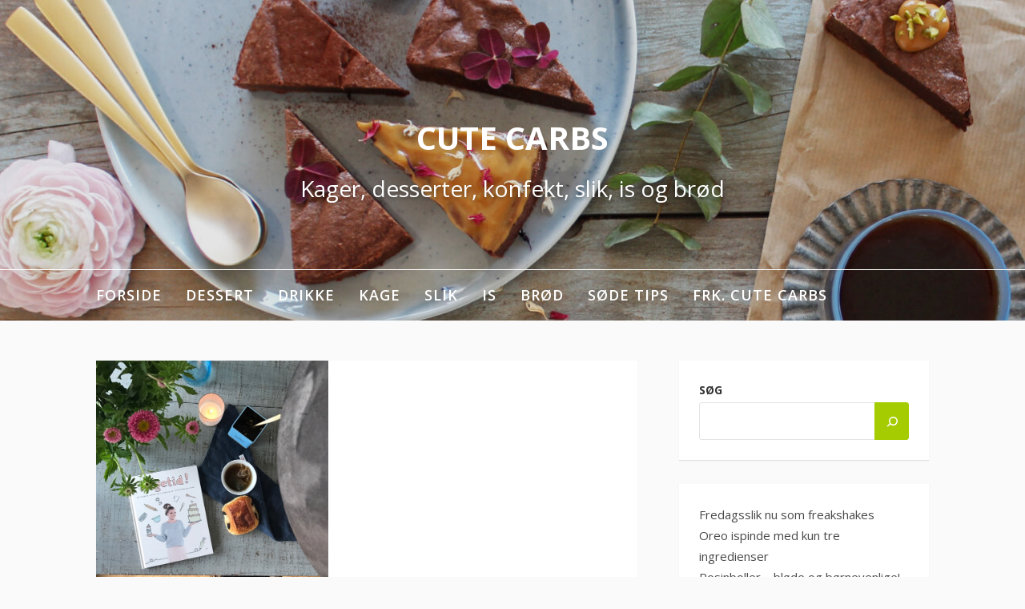

--- FILE ---
content_type: text/html; charset=UTF-8
request_url: https://www.cutecarbs.com/2017/10/smaa-glimt-yndlingste-og-den-soedeste-bog/
body_size: 10882
content:
<!DOCTYPE html>
<html lang="da-DK">
<head>
<meta charset="UTF-8">
<meta name="viewport" content="width=device-width, initial-scale=1">
<link rel="profile" href="http://gmpg.org/xfn/11">

<title>Små glimt: Yndlingste og den sødeste bog &#8211; Cute Carbs</title>
<meta name='robots' content='max-image-preview:large' />
<link rel='dns-prefetch' href='//fonts.googleapis.com' />
<link rel="alternate" type="application/rss+xml" title="Cute Carbs &raquo; Feed" href="https://www.cutecarbs.com/feed/" />
<link rel="alternate" type="application/rss+xml" title="Cute Carbs &raquo;-kommentar-feed" href="https://www.cutecarbs.com/comments/feed/" />
<link rel="alternate" type="application/rss+xml" title="Cute Carbs &raquo; Små glimt: Yndlingste og den sødeste bog-kommentar-feed" href="https://www.cutecarbs.com/2017/10/smaa-glimt-yndlingste-og-den-soedeste-bog/feed/" />
<script type="text/javascript">
window._wpemojiSettings = {"baseUrl":"https:\/\/s.w.org\/images\/core\/emoji\/14.0.0\/72x72\/","ext":".png","svgUrl":"https:\/\/s.w.org\/images\/core\/emoji\/14.0.0\/svg\/","svgExt":".svg","source":{"concatemoji":"https:\/\/www.cutecarbs.com\/wp-includes\/js\/wp-emoji-release.min.js?ver=6.1.9"}};
/*! This file is auto-generated */
!function(e,a,t){var n,r,o,i=a.createElement("canvas"),p=i.getContext&&i.getContext("2d");function s(e,t){var a=String.fromCharCode,e=(p.clearRect(0,0,i.width,i.height),p.fillText(a.apply(this,e),0,0),i.toDataURL());return p.clearRect(0,0,i.width,i.height),p.fillText(a.apply(this,t),0,0),e===i.toDataURL()}function c(e){var t=a.createElement("script");t.src=e,t.defer=t.type="text/javascript",a.getElementsByTagName("head")[0].appendChild(t)}for(o=Array("flag","emoji"),t.supports={everything:!0,everythingExceptFlag:!0},r=0;r<o.length;r++)t.supports[o[r]]=function(e){if(p&&p.fillText)switch(p.textBaseline="top",p.font="600 32px Arial",e){case"flag":return s([127987,65039,8205,9895,65039],[127987,65039,8203,9895,65039])?!1:!s([55356,56826,55356,56819],[55356,56826,8203,55356,56819])&&!s([55356,57332,56128,56423,56128,56418,56128,56421,56128,56430,56128,56423,56128,56447],[55356,57332,8203,56128,56423,8203,56128,56418,8203,56128,56421,8203,56128,56430,8203,56128,56423,8203,56128,56447]);case"emoji":return!s([129777,127995,8205,129778,127999],[129777,127995,8203,129778,127999])}return!1}(o[r]),t.supports.everything=t.supports.everything&&t.supports[o[r]],"flag"!==o[r]&&(t.supports.everythingExceptFlag=t.supports.everythingExceptFlag&&t.supports[o[r]]);t.supports.everythingExceptFlag=t.supports.everythingExceptFlag&&!t.supports.flag,t.DOMReady=!1,t.readyCallback=function(){t.DOMReady=!0},t.supports.everything||(n=function(){t.readyCallback()},a.addEventListener?(a.addEventListener("DOMContentLoaded",n,!1),e.addEventListener("load",n,!1)):(e.attachEvent("onload",n),a.attachEvent("onreadystatechange",function(){"complete"===a.readyState&&t.readyCallback()})),(e=t.source||{}).concatemoji?c(e.concatemoji):e.wpemoji&&e.twemoji&&(c(e.twemoji),c(e.wpemoji)))}(window,document,window._wpemojiSettings);
</script>
<style type="text/css">
img.wp-smiley,
img.emoji {
	display: inline !important;
	border: none !important;
	box-shadow: none !important;
	height: 1em !important;
	width: 1em !important;
	margin: 0 0.07em !important;
	vertical-align: -0.1em !important;
	background: none !important;
	padding: 0 !important;
}
</style>
	<link rel='stylesheet' id='wp-block-library-css' href='https://www.cutecarbs.com/wp-includes/css/dist/block-library/style.min.css?ver=6.1.9' type='text/css' media='all' />
<style id='wp-block-library-theme-inline-css' type='text/css'>
.wp-block-audio figcaption{color:#555;font-size:13px;text-align:center}.is-dark-theme .wp-block-audio figcaption{color:hsla(0,0%,100%,.65)}.wp-block-audio{margin:0 0 1em}.wp-block-code{border:1px solid #ccc;border-radius:4px;font-family:Menlo,Consolas,monaco,monospace;padding:.8em 1em}.wp-block-embed figcaption{color:#555;font-size:13px;text-align:center}.is-dark-theme .wp-block-embed figcaption{color:hsla(0,0%,100%,.65)}.wp-block-embed{margin:0 0 1em}.blocks-gallery-caption{color:#555;font-size:13px;text-align:center}.is-dark-theme .blocks-gallery-caption{color:hsla(0,0%,100%,.65)}.wp-block-image figcaption{color:#555;font-size:13px;text-align:center}.is-dark-theme .wp-block-image figcaption{color:hsla(0,0%,100%,.65)}.wp-block-image{margin:0 0 1em}.wp-block-pullquote{border-top:4px solid;border-bottom:4px solid;margin-bottom:1.75em;color:currentColor}.wp-block-pullquote__citation,.wp-block-pullquote cite,.wp-block-pullquote footer{color:currentColor;text-transform:uppercase;font-size:.8125em;font-style:normal}.wp-block-quote{border-left:.25em solid;margin:0 0 1.75em;padding-left:1em}.wp-block-quote cite,.wp-block-quote footer{color:currentColor;font-size:.8125em;position:relative;font-style:normal}.wp-block-quote.has-text-align-right{border-left:none;border-right:.25em solid;padding-left:0;padding-right:1em}.wp-block-quote.has-text-align-center{border:none;padding-left:0}.wp-block-quote.is-large,.wp-block-quote.is-style-large,.wp-block-quote.is-style-plain{border:none}.wp-block-search .wp-block-search__label{font-weight:700}.wp-block-search__button{border:1px solid #ccc;padding:.375em .625em}:where(.wp-block-group.has-background){padding:1.25em 2.375em}.wp-block-separator.has-css-opacity{opacity:.4}.wp-block-separator{border:none;border-bottom:2px solid;margin-left:auto;margin-right:auto}.wp-block-separator.has-alpha-channel-opacity{opacity:1}.wp-block-separator:not(.is-style-wide):not(.is-style-dots){width:100px}.wp-block-separator.has-background:not(.is-style-dots){border-bottom:none;height:1px}.wp-block-separator.has-background:not(.is-style-wide):not(.is-style-dots){height:2px}.wp-block-table{margin:"0 0 1em 0"}.wp-block-table thead{border-bottom:3px solid}.wp-block-table tfoot{border-top:3px solid}.wp-block-table td,.wp-block-table th{word-break:normal}.wp-block-table figcaption{color:#555;font-size:13px;text-align:center}.is-dark-theme .wp-block-table figcaption{color:hsla(0,0%,100%,.65)}.wp-block-video figcaption{color:#555;font-size:13px;text-align:center}.is-dark-theme .wp-block-video figcaption{color:hsla(0,0%,100%,.65)}.wp-block-video{margin:0 0 1em}.wp-block-template-part.has-background{padding:1.25em 2.375em;margin-top:0;margin-bottom:0}
</style>
<link rel='stylesheet' id='classic-theme-styles-css' href='https://www.cutecarbs.com/wp-includes/css/classic-themes.min.css?ver=1' type='text/css' media='all' />
<style id='global-styles-inline-css' type='text/css'>
body{--wp--preset--color--black: #000000;--wp--preset--color--cyan-bluish-gray: #abb8c3;--wp--preset--color--white: #ffffff;--wp--preset--color--pale-pink: #f78da7;--wp--preset--color--vivid-red: #cf2e2e;--wp--preset--color--luminous-vivid-orange: #ff6900;--wp--preset--color--luminous-vivid-amber: #fcb900;--wp--preset--color--light-green-cyan: #7bdcb5;--wp--preset--color--vivid-green-cyan: #00d084;--wp--preset--color--pale-cyan-blue: #8ed1fc;--wp--preset--color--vivid-cyan-blue: #0693e3;--wp--preset--color--vivid-purple: #9b51e0;--wp--preset--gradient--vivid-cyan-blue-to-vivid-purple: linear-gradient(135deg,rgba(6,147,227,1) 0%,rgb(155,81,224) 100%);--wp--preset--gradient--light-green-cyan-to-vivid-green-cyan: linear-gradient(135deg,rgb(122,220,180) 0%,rgb(0,208,130) 100%);--wp--preset--gradient--luminous-vivid-amber-to-luminous-vivid-orange: linear-gradient(135deg,rgba(252,185,0,1) 0%,rgba(255,105,0,1) 100%);--wp--preset--gradient--luminous-vivid-orange-to-vivid-red: linear-gradient(135deg,rgba(255,105,0,1) 0%,rgb(207,46,46) 100%);--wp--preset--gradient--very-light-gray-to-cyan-bluish-gray: linear-gradient(135deg,rgb(238,238,238) 0%,rgb(169,184,195) 100%);--wp--preset--gradient--cool-to-warm-spectrum: linear-gradient(135deg,rgb(74,234,220) 0%,rgb(151,120,209) 20%,rgb(207,42,186) 40%,rgb(238,44,130) 60%,rgb(251,105,98) 80%,rgb(254,248,76) 100%);--wp--preset--gradient--blush-light-purple: linear-gradient(135deg,rgb(255,206,236) 0%,rgb(152,150,240) 100%);--wp--preset--gradient--blush-bordeaux: linear-gradient(135deg,rgb(254,205,165) 0%,rgb(254,45,45) 50%,rgb(107,0,62) 100%);--wp--preset--gradient--luminous-dusk: linear-gradient(135deg,rgb(255,203,112) 0%,rgb(199,81,192) 50%,rgb(65,88,208) 100%);--wp--preset--gradient--pale-ocean: linear-gradient(135deg,rgb(255,245,203) 0%,rgb(182,227,212) 50%,rgb(51,167,181) 100%);--wp--preset--gradient--electric-grass: linear-gradient(135deg,rgb(202,248,128) 0%,rgb(113,206,126) 100%);--wp--preset--gradient--midnight: linear-gradient(135deg,rgb(2,3,129) 0%,rgb(40,116,252) 100%);--wp--preset--duotone--dark-grayscale: url('#wp-duotone-dark-grayscale');--wp--preset--duotone--grayscale: url('#wp-duotone-grayscale');--wp--preset--duotone--purple-yellow: url('#wp-duotone-purple-yellow');--wp--preset--duotone--blue-red: url('#wp-duotone-blue-red');--wp--preset--duotone--midnight: url('#wp-duotone-midnight');--wp--preset--duotone--magenta-yellow: url('#wp-duotone-magenta-yellow');--wp--preset--duotone--purple-green: url('#wp-duotone-purple-green');--wp--preset--duotone--blue-orange: url('#wp-duotone-blue-orange');--wp--preset--font-size--small: 13px;--wp--preset--font-size--medium: 20px;--wp--preset--font-size--large: 36px;--wp--preset--font-size--x-large: 42px;--wp--preset--spacing--20: 0.44rem;--wp--preset--spacing--30: 0.67rem;--wp--preset--spacing--40: 1rem;--wp--preset--spacing--50: 1.5rem;--wp--preset--spacing--60: 2.25rem;--wp--preset--spacing--70: 3.38rem;--wp--preset--spacing--80: 5.06rem;}:where(.is-layout-flex){gap: 0.5em;}body .is-layout-flow > .alignleft{float: left;margin-inline-start: 0;margin-inline-end: 2em;}body .is-layout-flow > .alignright{float: right;margin-inline-start: 2em;margin-inline-end: 0;}body .is-layout-flow > .aligncenter{margin-left: auto !important;margin-right: auto !important;}body .is-layout-constrained > .alignleft{float: left;margin-inline-start: 0;margin-inline-end: 2em;}body .is-layout-constrained > .alignright{float: right;margin-inline-start: 2em;margin-inline-end: 0;}body .is-layout-constrained > .aligncenter{margin-left: auto !important;margin-right: auto !important;}body .is-layout-constrained > :where(:not(.alignleft):not(.alignright):not(.alignfull)){max-width: var(--wp--style--global--content-size);margin-left: auto !important;margin-right: auto !important;}body .is-layout-constrained > .alignwide{max-width: var(--wp--style--global--wide-size);}body .is-layout-flex{display: flex;}body .is-layout-flex{flex-wrap: wrap;align-items: center;}body .is-layout-flex > *{margin: 0;}:where(.wp-block-columns.is-layout-flex){gap: 2em;}.has-black-color{color: var(--wp--preset--color--black) !important;}.has-cyan-bluish-gray-color{color: var(--wp--preset--color--cyan-bluish-gray) !important;}.has-white-color{color: var(--wp--preset--color--white) !important;}.has-pale-pink-color{color: var(--wp--preset--color--pale-pink) !important;}.has-vivid-red-color{color: var(--wp--preset--color--vivid-red) !important;}.has-luminous-vivid-orange-color{color: var(--wp--preset--color--luminous-vivid-orange) !important;}.has-luminous-vivid-amber-color{color: var(--wp--preset--color--luminous-vivid-amber) !important;}.has-light-green-cyan-color{color: var(--wp--preset--color--light-green-cyan) !important;}.has-vivid-green-cyan-color{color: var(--wp--preset--color--vivid-green-cyan) !important;}.has-pale-cyan-blue-color{color: var(--wp--preset--color--pale-cyan-blue) !important;}.has-vivid-cyan-blue-color{color: var(--wp--preset--color--vivid-cyan-blue) !important;}.has-vivid-purple-color{color: var(--wp--preset--color--vivid-purple) !important;}.has-black-background-color{background-color: var(--wp--preset--color--black) !important;}.has-cyan-bluish-gray-background-color{background-color: var(--wp--preset--color--cyan-bluish-gray) !important;}.has-white-background-color{background-color: var(--wp--preset--color--white) !important;}.has-pale-pink-background-color{background-color: var(--wp--preset--color--pale-pink) !important;}.has-vivid-red-background-color{background-color: var(--wp--preset--color--vivid-red) !important;}.has-luminous-vivid-orange-background-color{background-color: var(--wp--preset--color--luminous-vivid-orange) !important;}.has-luminous-vivid-amber-background-color{background-color: var(--wp--preset--color--luminous-vivid-amber) !important;}.has-light-green-cyan-background-color{background-color: var(--wp--preset--color--light-green-cyan) !important;}.has-vivid-green-cyan-background-color{background-color: var(--wp--preset--color--vivid-green-cyan) !important;}.has-pale-cyan-blue-background-color{background-color: var(--wp--preset--color--pale-cyan-blue) !important;}.has-vivid-cyan-blue-background-color{background-color: var(--wp--preset--color--vivid-cyan-blue) !important;}.has-vivid-purple-background-color{background-color: var(--wp--preset--color--vivid-purple) !important;}.has-black-border-color{border-color: var(--wp--preset--color--black) !important;}.has-cyan-bluish-gray-border-color{border-color: var(--wp--preset--color--cyan-bluish-gray) !important;}.has-white-border-color{border-color: var(--wp--preset--color--white) !important;}.has-pale-pink-border-color{border-color: var(--wp--preset--color--pale-pink) !important;}.has-vivid-red-border-color{border-color: var(--wp--preset--color--vivid-red) !important;}.has-luminous-vivid-orange-border-color{border-color: var(--wp--preset--color--luminous-vivid-orange) !important;}.has-luminous-vivid-amber-border-color{border-color: var(--wp--preset--color--luminous-vivid-amber) !important;}.has-light-green-cyan-border-color{border-color: var(--wp--preset--color--light-green-cyan) !important;}.has-vivid-green-cyan-border-color{border-color: var(--wp--preset--color--vivid-green-cyan) !important;}.has-pale-cyan-blue-border-color{border-color: var(--wp--preset--color--pale-cyan-blue) !important;}.has-vivid-cyan-blue-border-color{border-color: var(--wp--preset--color--vivid-cyan-blue) !important;}.has-vivid-purple-border-color{border-color: var(--wp--preset--color--vivid-purple) !important;}.has-vivid-cyan-blue-to-vivid-purple-gradient-background{background: var(--wp--preset--gradient--vivid-cyan-blue-to-vivid-purple) !important;}.has-light-green-cyan-to-vivid-green-cyan-gradient-background{background: var(--wp--preset--gradient--light-green-cyan-to-vivid-green-cyan) !important;}.has-luminous-vivid-amber-to-luminous-vivid-orange-gradient-background{background: var(--wp--preset--gradient--luminous-vivid-amber-to-luminous-vivid-orange) !important;}.has-luminous-vivid-orange-to-vivid-red-gradient-background{background: var(--wp--preset--gradient--luminous-vivid-orange-to-vivid-red) !important;}.has-very-light-gray-to-cyan-bluish-gray-gradient-background{background: var(--wp--preset--gradient--very-light-gray-to-cyan-bluish-gray) !important;}.has-cool-to-warm-spectrum-gradient-background{background: var(--wp--preset--gradient--cool-to-warm-spectrum) !important;}.has-blush-light-purple-gradient-background{background: var(--wp--preset--gradient--blush-light-purple) !important;}.has-blush-bordeaux-gradient-background{background: var(--wp--preset--gradient--blush-bordeaux) !important;}.has-luminous-dusk-gradient-background{background: var(--wp--preset--gradient--luminous-dusk) !important;}.has-pale-ocean-gradient-background{background: var(--wp--preset--gradient--pale-ocean) !important;}.has-electric-grass-gradient-background{background: var(--wp--preset--gradient--electric-grass) !important;}.has-midnight-gradient-background{background: var(--wp--preset--gradient--midnight) !important;}.has-small-font-size{font-size: var(--wp--preset--font-size--small) !important;}.has-medium-font-size{font-size: var(--wp--preset--font-size--medium) !important;}.has-large-font-size{font-size: var(--wp--preset--font-size--large) !important;}.has-x-large-font-size{font-size: var(--wp--preset--font-size--x-large) !important;}
.wp-block-navigation a:where(:not(.wp-element-button)){color: inherit;}
:where(.wp-block-columns.is-layout-flex){gap: 2em;}
.wp-block-pullquote{font-size: 1.5em;line-height: 1.6;}
</style>
<link rel='stylesheet' id='fooding-fonts-css' href='https://fonts.googleapis.com/css?family=Open+Sans%3A400italic%2C600italic%2C700italic%2C400%2C600%2C700%7CDroid+Sans%3A400italic%2C600italic%2C700italic%2C400%2C600%2C700&#038;subset=latin%2Clatin-ext' type='text/css' media='all' />
<link rel='stylesheet' id='font-awesome-css' href='https://www.cutecarbs.com/wp-content/themes/fooding/assets/css/font-awesome.min.css?ver=4.7' type='text/css' media='all' />
<link rel='stylesheet' id='fooding-style-css' href='https://www.cutecarbs.com/wp-content/themes/fooding/style.css?ver=6.1.9' type='text/css' media='all' />
<style id='fooding-style-inline-css' type='text/css'>

				.navigation .current, h2.entry-title a, h2.entry-title a, .site-footer .footer_menu ul li a, .widget-title { color: #444444; }

				.entry-meta a,.comments-area .logged-in-as a,a:hover,a.read-more ,
				.main-navigation .current_page_item > a, .main-navigation .current-menu-item > a, .main-navigation .current_page_ancestor > a,
				.main-navigation ul ul a:hover
				{ color : #f7e1ee;}
				.st-menu .btn-close-home .close-button,
				.st-menu .btn-close-home .home-button,
				button, input[type="button"], input[type="reset"], input[type="submit"]{
					background-color: #f7e1ee;
					border-color : #f7e1ee;
				}
				.widget_tag_cloud a:hover { border-color :  #f7e1ee; color:  #f7e1ee; }
				button:hover, input[type="button"]:hover,
				input[type="reset"]:hover,
				input[type="submit"]:hover,
				.st-menu .btn-close-home .home-button:hover,
				.st-menu .btn-close-home .close-button:hover {
						background-color: #444444;
						border-color: #444444;
				}.site-header .site-branding .site-title:after {
				background-color: #ffffff;
			}
</style>
<script type='text/javascript' src='https://www.cutecarbs.com/wp-includes/js/jquery/jquery.min.js?ver=3.6.1' id='jquery-core-js'></script>
<script type='text/javascript' src='https://www.cutecarbs.com/wp-includes/js/jquery/jquery-migrate.min.js?ver=3.3.2' id='jquery-migrate-js'></script>
<link rel="https://api.w.org/" href="https://www.cutecarbs.com/wp-json/" /><link rel="alternate" type="application/json" href="https://www.cutecarbs.com/wp-json/wp/v2/posts/4830" /><link rel="EditURI" type="application/rsd+xml" title="RSD" href="https://www.cutecarbs.com/xmlrpc.php?rsd" />
<link rel="wlwmanifest" type="application/wlwmanifest+xml" href="https://www.cutecarbs.com/wp-includes/wlwmanifest.xml" />
<meta name="generator" content="WordPress 6.1.9" />
<link rel="canonical" href="https://www.cutecarbs.com/2017/10/smaa-glimt-yndlingste-og-den-soedeste-bog/" />
<link rel='shortlink' href='https://www.cutecarbs.com/?p=4830' />
<link rel="alternate" type="application/json+oembed" href="https://www.cutecarbs.com/wp-json/oembed/1.0/embed?url=https%3A%2F%2Fwww.cutecarbs.com%2F2017%2F10%2Fsmaa-glimt-yndlingste-og-den-soedeste-bog%2F" />
<link rel="alternate" type="text/xml+oembed" href="https://www.cutecarbs.com/wp-json/oembed/1.0/embed?url=https%3A%2F%2Fwww.cutecarbs.com%2F2017%2F10%2Fsmaa-glimt-yndlingste-og-den-soedeste-bog%2F&#038;format=xml" />
</head>

<body class="post-template-default single single-post postid-4830 single-format-standard wp-embed-responsive">

<svg xmlns="http://www.w3.org/2000/svg" viewBox="0 0 0 0" width="0" height="0" focusable="false" role="none" style="visibility: hidden; position: absolute; left: -9999px; overflow: hidden;" ><defs><filter id="wp-duotone-dark-grayscale"><feColorMatrix color-interpolation-filters="sRGB" type="matrix" values=" .299 .587 .114 0 0 .299 .587 .114 0 0 .299 .587 .114 0 0 .299 .587 .114 0 0 " /><feComponentTransfer color-interpolation-filters="sRGB" ><feFuncR type="table" tableValues="0 0.49803921568627" /><feFuncG type="table" tableValues="0 0.49803921568627" /><feFuncB type="table" tableValues="0 0.49803921568627" /><feFuncA type="table" tableValues="1 1" /></feComponentTransfer><feComposite in2="SourceGraphic" operator="in" /></filter></defs></svg><svg xmlns="http://www.w3.org/2000/svg" viewBox="0 0 0 0" width="0" height="0" focusable="false" role="none" style="visibility: hidden; position: absolute; left: -9999px; overflow: hidden;" ><defs><filter id="wp-duotone-grayscale"><feColorMatrix color-interpolation-filters="sRGB" type="matrix" values=" .299 .587 .114 0 0 .299 .587 .114 0 0 .299 .587 .114 0 0 .299 .587 .114 0 0 " /><feComponentTransfer color-interpolation-filters="sRGB" ><feFuncR type="table" tableValues="0 1" /><feFuncG type="table" tableValues="0 1" /><feFuncB type="table" tableValues="0 1" /><feFuncA type="table" tableValues="1 1" /></feComponentTransfer><feComposite in2="SourceGraphic" operator="in" /></filter></defs></svg><svg xmlns="http://www.w3.org/2000/svg" viewBox="0 0 0 0" width="0" height="0" focusable="false" role="none" style="visibility: hidden; position: absolute; left: -9999px; overflow: hidden;" ><defs><filter id="wp-duotone-purple-yellow"><feColorMatrix color-interpolation-filters="sRGB" type="matrix" values=" .299 .587 .114 0 0 .299 .587 .114 0 0 .299 .587 .114 0 0 .299 .587 .114 0 0 " /><feComponentTransfer color-interpolation-filters="sRGB" ><feFuncR type="table" tableValues="0.54901960784314 0.98823529411765" /><feFuncG type="table" tableValues="0 1" /><feFuncB type="table" tableValues="0.71764705882353 0.25490196078431" /><feFuncA type="table" tableValues="1 1" /></feComponentTransfer><feComposite in2="SourceGraphic" operator="in" /></filter></defs></svg><svg xmlns="http://www.w3.org/2000/svg" viewBox="0 0 0 0" width="0" height="0" focusable="false" role="none" style="visibility: hidden; position: absolute; left: -9999px; overflow: hidden;" ><defs><filter id="wp-duotone-blue-red"><feColorMatrix color-interpolation-filters="sRGB" type="matrix" values=" .299 .587 .114 0 0 .299 .587 .114 0 0 .299 .587 .114 0 0 .299 .587 .114 0 0 " /><feComponentTransfer color-interpolation-filters="sRGB" ><feFuncR type="table" tableValues="0 1" /><feFuncG type="table" tableValues="0 0.27843137254902" /><feFuncB type="table" tableValues="0.5921568627451 0.27843137254902" /><feFuncA type="table" tableValues="1 1" /></feComponentTransfer><feComposite in2="SourceGraphic" operator="in" /></filter></defs></svg><svg xmlns="http://www.w3.org/2000/svg" viewBox="0 0 0 0" width="0" height="0" focusable="false" role="none" style="visibility: hidden; position: absolute; left: -9999px; overflow: hidden;" ><defs><filter id="wp-duotone-midnight"><feColorMatrix color-interpolation-filters="sRGB" type="matrix" values=" .299 .587 .114 0 0 .299 .587 .114 0 0 .299 .587 .114 0 0 .299 .587 .114 0 0 " /><feComponentTransfer color-interpolation-filters="sRGB" ><feFuncR type="table" tableValues="0 0" /><feFuncG type="table" tableValues="0 0.64705882352941" /><feFuncB type="table" tableValues="0 1" /><feFuncA type="table" tableValues="1 1" /></feComponentTransfer><feComposite in2="SourceGraphic" operator="in" /></filter></defs></svg><svg xmlns="http://www.w3.org/2000/svg" viewBox="0 0 0 0" width="0" height="0" focusable="false" role="none" style="visibility: hidden; position: absolute; left: -9999px; overflow: hidden;" ><defs><filter id="wp-duotone-magenta-yellow"><feColorMatrix color-interpolation-filters="sRGB" type="matrix" values=" .299 .587 .114 0 0 .299 .587 .114 0 0 .299 .587 .114 0 0 .299 .587 .114 0 0 " /><feComponentTransfer color-interpolation-filters="sRGB" ><feFuncR type="table" tableValues="0.78039215686275 1" /><feFuncG type="table" tableValues="0 0.94901960784314" /><feFuncB type="table" tableValues="0.35294117647059 0.47058823529412" /><feFuncA type="table" tableValues="1 1" /></feComponentTransfer><feComposite in2="SourceGraphic" operator="in" /></filter></defs></svg><svg xmlns="http://www.w3.org/2000/svg" viewBox="0 0 0 0" width="0" height="0" focusable="false" role="none" style="visibility: hidden; position: absolute; left: -9999px; overflow: hidden;" ><defs><filter id="wp-duotone-purple-green"><feColorMatrix color-interpolation-filters="sRGB" type="matrix" values=" .299 .587 .114 0 0 .299 .587 .114 0 0 .299 .587 .114 0 0 .299 .587 .114 0 0 " /><feComponentTransfer color-interpolation-filters="sRGB" ><feFuncR type="table" tableValues="0.65098039215686 0.40392156862745" /><feFuncG type="table" tableValues="0 1" /><feFuncB type="table" tableValues="0.44705882352941 0.4" /><feFuncA type="table" tableValues="1 1" /></feComponentTransfer><feComposite in2="SourceGraphic" operator="in" /></filter></defs></svg><svg xmlns="http://www.w3.org/2000/svg" viewBox="0 0 0 0" width="0" height="0" focusable="false" role="none" style="visibility: hidden; position: absolute; left: -9999px; overflow: hidden;" ><defs><filter id="wp-duotone-blue-orange"><feColorMatrix color-interpolation-filters="sRGB" type="matrix" values=" .299 .587 .114 0 0 .299 .587 .114 0 0 .299 .587 .114 0 0 .299 .587 .114 0 0 " /><feComponentTransfer color-interpolation-filters="sRGB" ><feFuncR type="table" tableValues="0.098039215686275 1" /><feFuncG type="table" tableValues="0 0.66274509803922" /><feFuncB type="table" tableValues="0.84705882352941 0.41960784313725" /><feFuncA type="table" tableValues="1 1" /></feComponentTransfer><feComposite in2="SourceGraphic" operator="in" /></filter></defs></svg>
<div id="page" class="site">


	<!-- begin .header-mobile-menu -->
	<nav class="st-menu st-effect-1" id="menu-3">
		<div class="btn-close-home">
			<button class="close-button" id="closemenu"></button>
			<a href="https://www.cutecarbs.com/" class="home-button"><i class="fa fa-home"></i></a>
		</div>
		<div class="menu-cute-carbs-container"><ul><li id="menu-item-43" class="menu-item menu-item-type-custom menu-item-object-custom menu-item-43"><a href="http://www.cutecarbs.dk">Forside</a></li>
<li id="menu-item-4314" class="menu-item menu-item-type-post_type menu-item-object-page menu-item-4314"><a href="https://www.cutecarbs.com/dessert/">Dessert</a></li>
<li id="menu-item-4342" class="menu-item menu-item-type-post_type menu-item-object-page menu-item-4342"><a href="https://www.cutecarbs.com/drikke/">Drikke</a></li>
<li id="menu-item-4343" class="menu-item menu-item-type-post_type menu-item-object-page menu-item-4343"><a href="https://www.cutecarbs.com/kage/">Kage</a></li>
<li id="menu-item-4344" class="menu-item menu-item-type-post_type menu-item-object-page menu-item-4344"><a href="https://www.cutecarbs.com/konfekt/">Slik</a></li>
<li id="menu-item-4345" class="menu-item menu-item-type-post_type menu-item-object-page menu-item-4345"><a href="https://www.cutecarbs.com/is/">Is</a></li>
<li id="menu-item-4346" class="menu-item menu-item-type-post_type menu-item-object-page menu-item-4346"><a href="https://www.cutecarbs.com/broed/">Brød</a></li>
<li id="menu-item-4347" class="menu-item menu-item-type-post_type menu-item-object-page menu-item-4347"><a href="https://www.cutecarbs.com/soede-tips/">Søde tips</a></li>
<li id="menu-item-4348" class="menu-item menu-item-type-post_type menu-item-object-page menu-item-4348"><a href="https://www.cutecarbs.com/about/">Frk. Cute Carbs</a></li>
</ul></div>		<form role="search" method="get" class="search-form" action="https://www.cutecarbs.com/">
				<label>
					<span class="screen-reader-text">Søg efter:</span>
					<input type="search" class="search-field" placeholder="Søg &hellip;" value="" name="s" />
				</label>
				<input type="submit" class="search-submit" value="Søg" />
			</form>	</nav>
	<!-- end .header-mobile-menu -->

	<div class="site-pusher">
		<a class="skip-link screen-reader-text" href="#main">Spring til indhold</a>

		<header id="masthead" class="site-header" role="banner" data-parallax="scroll" data-image-src="https://www.cutecarbs.com/wp-content/uploads/2017/04/cropped-test3.jpg">
			<div class="site-header-wrap">
				<div class="container">

					<button class="top-mobile-menu-button mobile-menu-button" data-effect="st-effect-1" type="button"><i class="fa fa-bars"></i></button>
					<div class="site-branding">

						
													<p class="site-title"><a href="https://www.cutecarbs.com/" rel="home">Cute Carbs</a></p>

													<p class="site-description">Kager, desserter, konfekt, slik, is og brød</p>
											</div><!-- .site-branding -->
				</div>

				<nav id="site-navigation" class="main-navigation" role="navigation">
					<div class="container">
						<div class="menu-cute-carbs-container"><ul id="primary-menu" class="menu"><li class="menu-item menu-item-type-custom menu-item-object-custom menu-item-43"><a href="http://www.cutecarbs.dk">Forside</a></li>
<li class="menu-item menu-item-type-post_type menu-item-object-page menu-item-4314"><a href="https://www.cutecarbs.com/dessert/">Dessert</a></li>
<li class="menu-item menu-item-type-post_type menu-item-object-page menu-item-4342"><a href="https://www.cutecarbs.com/drikke/">Drikke</a></li>
<li class="menu-item menu-item-type-post_type menu-item-object-page menu-item-4343"><a href="https://www.cutecarbs.com/kage/">Kage</a></li>
<li class="menu-item menu-item-type-post_type menu-item-object-page menu-item-4344"><a href="https://www.cutecarbs.com/konfekt/">Slik</a></li>
<li class="menu-item menu-item-type-post_type menu-item-object-page menu-item-4345"><a href="https://www.cutecarbs.com/is/">Is</a></li>
<li class="menu-item menu-item-type-post_type menu-item-object-page menu-item-4346"><a href="https://www.cutecarbs.com/broed/">Brød</a></li>
<li class="menu-item menu-item-type-post_type menu-item-object-page menu-item-4347"><a href="https://www.cutecarbs.com/soede-tips/">Søde tips</a></li>
<li class="menu-item menu-item-type-post_type menu-item-object-page menu-item-4348"><a href="https://www.cutecarbs.com/about/">Frk. Cute Carbs</a></li>
</ul></div>					</div>
				</nav><!-- #site-navigation -->

			</div> <!-- .site-header-wrap -->
		</header><!-- #masthead -->

		<div id="content" class="site-content">

<div class="container">
	<div id="primary" class="content-area">
		<main id="main" class="site-main" role="main">

		<article id="post-4830" class="post-4830 post type-post status-publish format-standard has-post-thumbnail hentry category-ikke-kategoriseret tag-smaa-glimt">

		<div class="entry-thumb">
		<img width="290" height="320" src="https://www.cutecarbs.com/wp-content/uploads/2017/10/img_8924.jpg" class="attachment-fooding-homepage-1 size-fooding-homepage-1 wp-post-image" alt="" decoding="async" srcset="https://www.cutecarbs.com/wp-content/uploads/2017/10/img_8924.jpg 700w, https://www.cutecarbs.com/wp-content/uploads/2017/10/img_8924-272x300.jpg 272w" sizes="(max-width: 290px) 100vw, 290px" />	</div>
	
	<header class="entry-header">
		<h1 class="entry-title">Små glimt: Yndlingste og den sødeste bog</h1>
		<div class="entry-meta">
			<span class="byline"> af <span class="author vcard"><a class="url fn n" href="https://www.cutecarbs.com/author/cute-carbs/">Cute Carbs</a></span></span><span class="posted-on"> på <a href="https://www.cutecarbs.com/2017/10/smaa-glimt-yndlingste-og-den-soedeste-bog/" rel="bookmark"><time class="entry-date published" datetime="2017-10-10T12:59:17+02:00">10. oktober 2017</time><time class="updated" datetime="2017-10-10T13:00:34+02:00">10. oktober 2017</time></a></span><span class="posted-in"> i <a href="https://www.cutecarbs.com/category/ikke-kategoriseret/" rel="category tag">Ikke kategoriseret</a></span>		</div><!-- .entry-meta -->
	</header><!-- .entry-header -->

	<div class="entry-content">
		<p><a href="http://www.cutecarbs.com/wp-content/uploads/2017/10/img_8924.jpg"><img decoding="async" loading="lazy" class="alignnone size-full wp-image-4833" src="http://www.cutecarbs.com/wp-content/uploads/2017/10/img_8924.jpg" alt="" width="700" height="773" srcset="https://www.cutecarbs.com/wp-content/uploads/2017/10/img_8924.jpg 700w, https://www.cutecarbs.com/wp-content/uploads/2017/10/img_8924-272x300.jpg 272w" sizes="(max-width: 700px) 100vw, 700px" /></a><br />
Det er tid til te! Og jeg er ret vild med det, faktisk drikker jeg stort set kun te, når det bliver koldere, mørkere og mere hyggeligt i vejret. Det er nu!! Elsker solrige efterårsdage &#8211; faktisk mere end en varm sommerdag. Jeg skifter yndlingste hver sæson, tror jeg, sikkert fordi jeg generelt ikke er den store tedrikker 🙂 I år er det <a href="https://www.perchs.dk/index.php?page=specifik.php&amp;ID=2820" target="_blank" rel="noopener noreferrer">Perch&#8217;s lækre grønne te </a>med citron/ingefær og vaniljearoma. Åh, elsker den! Den er også genial til iste, hvis man er til det! Men nok allerbedst til en smuk efterårsdag, hvor der lige er en time, hvor der er helt stille i lejligheden, og jeg har tid til at bladre i Liv Martines og Simone Thorup Eriksens nye, fine &#8220;Kagetid&#8221;. Får lyst til at tage Ísak med i køkkenet og lave de sødeste kager. Bogen kan virkelig anbefales til alle jer, der har bageglade børn -der er masser af fin inspiration på lækre kager og sjove detaljer!<a href="https://www.partner-ads.com/dk/klikbanner.php?partnerid=18288&amp;bannerid=40519&amp;htmlurl=https://www.bog-ide.dk/produkt/kagetid-indbundet/2394688" target="_blank" rel="noopener noreferrer"> Bogen &#8220;Kagetid&#8221; kan købes her!</a> (reklamelink)</p>
<p>Boas sover, min kæreste er ude, og Ísak er Zoologisk Have med min lillebror og hans kæreste&#8230; Det stille øjeblik, ahhhh! Jeg trykker udgiv på det her indlæg, nyder min te og bladrer videre i bogen.</p>
<p>Dejlig dag til jer!</p>
<p>&nbsp;</p>
			</div><!-- .entry-content -->

	
	<nav class="navigation post-navigation" aria-label="Læs videre">
		<h2 class="screen-reader-text">Læs videre</h2>
		<div class="nav-links"><div class="nav-previous"><a href="https://www.cutecarbs.com/2017/09/chiagroed-med-mandelmaelk/" rel="prev"><span>Forrige artikel</span> Hverdagsglimt: Den bedste chiagrød med bærpuré</a></div><div class="nav-next"><a href="https://www.cutecarbs.com/2017/12/smaa-glimt-julehygge-mine-fire-julefavoritter-arkivet/" rel="next"><span>Næste artikel</span> Små glimt: Julehygge og mine fire julefavoritter fra arkivet!</a></div></div>
	</nav>
	<footer class="entry-footer">
		<span class="cat-links">Udgivet i <a href="https://www.cutecarbs.com/category/ikke-kategoriseret/" rel="category tag">Ikke kategoriseret</a></span><span class="tags-links">Tagget: <a href="https://www.cutecarbs.com/tag/smaa-glimt/" rel="tag">små glimt</a></span>	</footer><!-- .entry-footer -->

</article><!-- #post-## -->

<div id="comments" class="comments-area">

	
	
		<div id="respond" class="comment-respond">
		<h2 id="reply-title" class="comment-reply-title">Skriv et svar <small><a rel="nofollow" id="cancel-comment-reply-link" href="/2017/10/smaa-glimt-yndlingste-og-den-soedeste-bog/#respond" style="display:none;">Annuller svar</a></small></h2><form action="https://www.cutecarbs.com/wp-comments-post.php" method="post" id="commentform" class="comment-form" novalidate><p class="comment-notes"><span id="email-notes">Din e-mailadresse vil ikke blive publiceret.</span> <span class="required-field-message">Krævede felter er markeret med <span class="required">*</span></span></p><p class="comment-form-comment"><label for="comment">Kommentar <span class="required">*</span></label> <textarea id="comment" name="comment" cols="45" rows="8" maxlength="65525" required></textarea></p><p class="comment-form-author"><label for="author">Navn <span class="required">*</span></label> <input id="author" name="author" type="text" value="" size="30" maxlength="245" autocomplete="name" required /></p>
<p class="comment-form-email"><label for="email">E-mail <span class="required">*</span></label> <input id="email" name="email" type="email" value="" size="30" maxlength="100" aria-describedby="email-notes" autocomplete="email" required /></p>
<p class="comment-form-url"><label for="url">Websted</label> <input id="url" name="url" type="url" value="" size="30" maxlength="200" autocomplete="url" /></p>
<p class="comment-form-cookies-consent"><input id="wp-comment-cookies-consent" name="wp-comment-cookies-consent" type="checkbox" value="yes" /> <label for="wp-comment-cookies-consent">Gem mit navn, mail og websted i denne browser til næste gang jeg kommenterer.</label></p>
<p class="form-submit"><input name="submit" type="submit" id="submit" class="submit" value="Send kommentar" /> <input type='hidden' name='comment_post_ID' value='4830' id='comment_post_ID' />
<input type='hidden' name='comment_parent' id='comment_parent' value='0' />
</p></form>	</div><!-- #respond -->
	
</div><!-- .comments-area -->

		</main><!-- #main -->
	</div><!-- #primary -->

	
<aside id="secondary" class="sidebar widget-area" role="complementary">
	<section id="block-5" class="widget widget_block widget_search"><form role="search" method="get" action="https://www.cutecarbs.com/" class="wp-block-search__button-outside wp-block-search__icon-button wp-block-search"><label for="wp-block-search__input-1" class="wp-block-search__label" >Søg</label><div class="wp-block-search__inside-wrapper " ><input type="search" id="wp-block-search__input-1" class="wp-block-search__input wp-block-search__input" name="s" value="" placeholder=""  required /><button type="submit" class="wp-block-search__button has-icon wp-element-button"  aria-label="Søg"><svg class="search-icon" viewBox="0 0 24 24" width="24" height="24">
					<path d="M13.5 6C10.5 6 8 8.5 8 11.5c0 1.1.3 2.1.9 3l-3.4 3 1 1.1 3.4-2.9c1 .9 2.2 1.4 3.6 1.4 3 0 5.5-2.5 5.5-5.5C19 8.5 16.5 6 13.5 6zm0 9.5c-2.2 0-4-1.8-4-4s1.8-4 4-4 4 1.8 4 4-1.8 4-4 4z"></path>
				</svg></button></div></form></section><section id="block-6" class="widget widget_block widget_recent_entries"><ul class="wp-block-latest-posts__list aligncenter wp-block-latest-posts"><li><a class="wp-block-latest-posts__post-title" href="https://www.cutecarbs.com/2020/05/fredagsslik-nu-som-freakshakes/">Fredagsslik nu som freakshakes</a></li>
<li><a class="wp-block-latest-posts__post-title" href="https://www.cutecarbs.com/2020/04/oreo-ispinde-med-kun-tre-ingredienser/">Oreo ispinde med kun tre ingredienser</a></li>
<li><a class="wp-block-latest-posts__post-title" href="https://www.cutecarbs.com/2020/03/rosinboller/">Rosinboller &#8211; bløde og børnevenlige!</a></li>
<li><a class="wp-block-latest-posts__post-title" href="https://www.cutecarbs.com/2019/08/brownietrifli/">Brownietrifli med saltkaramel</a></li>
<li><a class="wp-block-latest-posts__post-title" href="https://www.cutecarbs.com/2019/04/marcipanaeg-fyld-fem-favoritter/">Marcipanæg med fyld &#8211; fem favoritter!</a></li>
</ul></section><section id="search-2" class="widget widget_search"><h4 class="widget-title">Søg efter opskrifter</h4><form role="search" method="get" class="search-form" action="https://www.cutecarbs.com/">
				<label>
					<span class="screen-reader-text">Søg efter:</span>
					<input type="search" class="search-field" placeholder="Søg &hellip;" value="" name="s" />
				</label>
				<input type="submit" class="search-submit" value="Søg" />
			</form></section><section id="text-6" class="widget widget_text">			<div class="textwidget"><a href="https://www.partner-ads.com/dk/klikbanner.php?partnerid=18288&bannerid=21896" target="_blank" rel="nofollow noopener"> <img src="https://www.partner-ads.com/dk/visbanner.php?partnerid=18288&bannerid=21896" border="0" alt=""></a></div>
		</section><section id="text-7" class="widget widget_text">			<div class="textwidget"><div id="cncpt-rec1"></div></div>
		</section><section id="text-8" class="widget widget_text">			<div class="textwidget"><div id="cncpt-rec2"></div></div>
		</section><section id="tag_cloud-2" class="widget widget_tag_cloud"><h4 class="widget-title">Tags</h4><div class="tagcloud"><a href="https://www.cutecarbs.com/tag/appelsin/" class="tag-cloud-link tag-link-29 tag-link-position-1" style="font-size: 9.9626168224299pt;" aria-label="Appelsin (9 elementer)">Appelsin</a>
<a href="https://www.cutecarbs.com/tag/banan/" class="tag-cloud-link tag-link-34 tag-link-position-2" style="font-size: 8.6542056074766pt;" aria-label="banan (7 elementer)">banan</a>
<a href="https://www.cutecarbs.com/tag/blabaer/" class="tag-cloud-link tag-link-44 tag-link-position-3" style="font-size: 13.364485981308pt;" aria-label="blåbær (17 elementer)">blåbær</a>
<a href="https://www.cutecarbs.com/tag/boller/" class="tag-cloud-link tag-link-48 tag-link-position-4" style="font-size: 11.401869158879pt;" aria-label="boller (12 elementer)">boller</a>
<a href="https://www.cutecarbs.com/tag/brombaer/" class="tag-cloud-link tag-link-51 tag-link-position-5" style="font-size: 9.3084112149533pt;" aria-label="brombær (8 elementer)">brombær</a>
<a href="https://www.cutecarbs.com/tag/brownie/" class="tag-cloud-link tag-link-54 tag-link-position-6" style="font-size: 14.14953271028pt;" aria-label="brownie (20 elementer)">brownie</a>
<a href="https://www.cutecarbs.com/tag/brunch/" class="tag-cloud-link tag-link-56 tag-link-position-7" style="font-size: 9.9626168224299pt;" aria-label="brunch (9 elementer)">brunch</a>
<a href="https://www.cutecarbs.com/tag/brod/" class="tag-cloud-link tag-link-60 tag-link-position-8" style="font-size: 11.401869158879pt;" aria-label="brød (12 elementer)">brød</a>
<a href="https://www.cutecarbs.com/tag/cheesecake/" class="tag-cloud-link tag-link-71 tag-link-position-9" style="font-size: 12.317757009346pt;" aria-label="cheesecake (14 elementer)">cheesecake</a>
<a href="https://www.cutecarbs.com/tag/chokolade/" class="tag-cloud-link tag-link-76 tag-link-position-10" style="font-size: 14.672897196262pt;" aria-label="chokolade (22 elementer)">chokolade</a>
<a href="https://www.cutecarbs.com/tag/citron/" class="tag-cloud-link tag-link-86 tag-link-position-11" style="font-size: 8pt;" aria-label="citron (6 elementer)">citron</a>
<a href="https://www.cutecarbs.com/tag/cookies/" class="tag-cloud-link tag-link-92 tag-link-position-12" style="font-size: 12.317757009346pt;" aria-label="cookies (14 elementer)">cookies</a>
<a href="https://www.cutecarbs.com/tag/cupcakes/" class="tag-cloud-link tag-link-98 tag-link-position-13" style="font-size: 10.485981308411pt;" aria-label="cupcakes (10 elementer)">cupcakes</a>
<a href="https://www.cutecarbs.com/tag/dessert/" class="tag-cloud-link tag-link-102 tag-link-position-14" style="font-size: 9.9626168224299pt;" aria-label="dessert (9 elementer)">dessert</a>
<a href="https://www.cutecarbs.com/tag/flode/" class="tag-cloud-link tag-link-115 tag-link-position-15" style="font-size: 9.3084112149533pt;" aria-label="fløde (8 elementer)">fløde</a>
<a href="https://www.cutecarbs.com/tag/hvid-chokolade/" class="tag-cloud-link tag-link-154 tag-link-position-16" style="font-size: 11.401869158879pt;" aria-label="hvid chokolade (12 elementer)">hvid chokolade</a>
<a href="https://www.cutecarbs.com/tag/is/" class="tag-cloud-link tag-link-166 tag-link-position-17" style="font-size: 13.88785046729pt;" aria-label="is (19 elementer)">is</a>
<a href="https://www.cutecarbs.com/tag/iskaffe/" class="tag-cloud-link tag-link-170 tag-link-position-18" style="font-size: 9.9626168224299pt;" aria-label="iskaffe (9 elementer)">iskaffe</a>
<a href="https://www.cutecarbs.com/tag/jordbaer/" class="tag-cloud-link tag-link-179 tag-link-position-19" style="font-size: 13.626168224299pt;" aria-label="jordbær (18 elementer)">jordbær</a>
<a href="https://www.cutecarbs.com/tag/jul/" class="tag-cloud-link tag-link-183 tag-link-position-20" style="font-size: 15.327102803738pt;" aria-label="jul (25 elementer)">jul</a>
<a href="https://www.cutecarbs.com/tag/julekonfekt/" class="tag-cloud-link tag-link-185 tag-link-position-21" style="font-size: 9.3084112149533pt;" aria-label="julekonfekt (8 elementer)">julekonfekt</a>
<a href="https://www.cutecarbs.com/tag/kaffe/" class="tag-cloud-link tag-link-187 tag-link-position-22" style="font-size: 11.009345794393pt;" aria-label="kaffe (11 elementer)">kaffe</a>
<a href="https://www.cutecarbs.com/tag/kage/" class="tag-cloud-link tag-link-189 tag-link-position-23" style="font-size: 8pt;" aria-label="kage (6 elementer)">kage</a>
<a href="https://www.cutecarbs.com/tag/karamel/" class="tag-cloud-link tag-link-199 tag-link-position-24" style="font-size: 8.6542056074766pt;" aria-label="karamel (7 elementer)">karamel</a>
<a href="https://www.cutecarbs.com/tag/kokos/" class="tag-cloud-link tag-link-211 tag-link-position-25" style="font-size: 8.6542056074766pt;" aria-label="kokos (7 elementer)">kokos</a>
<a href="https://www.cutecarbs.com/tag/konfekt/" class="tag-cloud-link tag-link-217 tag-link-position-26" style="font-size: 11.401869158879pt;" aria-label="konfekt (12 elementer)">konfekt</a>
<a href="https://www.cutecarbs.com/tag/krymmel/" class="tag-cloud-link tag-link-221 tag-link-position-27" style="font-size: 8pt;" aria-label="krymmel (6 elementer)">krymmel</a>
<a href="https://www.cutecarbs.com/tag/lagkage/" class="tag-cloud-link tag-link-228 tag-link-position-28" style="font-size: 8pt;" aria-label="lagkage (6 elementer)">lagkage</a>
<a href="https://www.cutecarbs.com/tag/lakrids/" class="tag-cloud-link tag-link-230 tag-link-position-29" style="font-size: 12.317757009346pt;" aria-label="lakrids (14 elementer)">lakrids</a>
<a href="https://www.cutecarbs.com/tag/lime/" class="tag-cloud-link tag-link-240 tag-link-position-30" style="font-size: 8.6542056074766pt;" aria-label="lime (7 elementer)">lime</a>
<a href="https://www.cutecarbs.com/tag/marcipan/" class="tag-cloud-link tag-link-251 tag-link-position-31" style="font-size: 13.626168224299pt;" aria-label="marcipan (18 elementer)">marcipan</a>
<a href="https://www.cutecarbs.com/tag/marengs/" class="tag-cloud-link tag-link-254 tag-link-position-32" style="font-size: 9.3084112149533pt;" aria-label="marengs (8 elementer)">marengs</a>
<a href="https://www.cutecarbs.com/tag/mynte/" class="tag-cloud-link tag-link-272 tag-link-position-33" style="font-size: 9.9626168224299pt;" aria-label="mynte (9 elementer)">mynte</a>
<a href="https://www.cutecarbs.com/tag/opskrift/" class="tag-cloud-link tag-link-286 tag-link-position-34" style="font-size: 22pt;" aria-label="opskrift (83 elementer)">opskrift</a>
<a href="https://www.cutecarbs.com/tag/oreo/" class="tag-cloud-link tag-link-8 tag-link-position-35" style="font-size: 8.6542056074766pt;" aria-label="oreo (7 elementer)">oreo</a>
<a href="https://www.cutecarbs.com/tag/popcakes/" class="tag-cloud-link tag-link-306 tag-link-position-36" style="font-size: 8pt;" aria-label="popcakes (6 elementer)">popcakes</a>
<a href="https://www.cutecarbs.com/tag/pynt/" class="tag-cloud-link tag-link-308 tag-link-position-37" style="font-size: 9.9626168224299pt;" aria-label="pynt (9 elementer)">pynt</a>
<a href="https://www.cutecarbs.com/tag/rabarber/" class="tag-cloud-link tag-link-315 tag-link-position-38" style="font-size: 14.411214953271pt;" aria-label="rabarber (21 elementer)">rabarber</a>
<a href="https://www.cutecarbs.com/tag/rabarberkage/" class="tag-cloud-link tag-link-316 tag-link-position-39" style="font-size: 10.485981308411pt;" aria-label="rabarberkage (10 elementer)">rabarberkage</a>
<a href="https://www.cutecarbs.com/tag/slik/" class="tag-cloud-link tag-link-353 tag-link-position-40" style="font-size: 8pt;" aria-label="slik (6 elementer)">slik</a>
<a href="https://www.cutecarbs.com/tag/smoothie/" class="tag-cloud-link tag-link-356 tag-link-position-41" style="font-size: 11.009345794393pt;" aria-label="Smoothie (11 elementer)">Smoothie</a>
<a href="https://www.cutecarbs.com/tag/smakager/" class="tag-cloud-link tag-link-355 tag-link-position-42" style="font-size: 8pt;" aria-label="småkager (6 elementer)">småkager</a>
<a href="https://www.cutecarbs.com/tag/sommerdessert/" class="tag-cloud-link tag-link-364 tag-link-position-43" style="font-size: 8.6542056074766pt;" aria-label="sommerdessert (7 elementer)">sommerdessert</a>
<a href="https://www.cutecarbs.com/tag/vaniljestang/" class="tag-cloud-link tag-link-400 tag-link-position-44" style="font-size: 11.009345794393pt;" aria-label="vaniljestang (11 elementer)">vaniljestang</a>
<a href="https://www.cutecarbs.com/tag/aebler/" class="tag-cloud-link tag-link-414 tag-link-position-45" style="font-size: 12.317757009346pt;" aria-label="æbler (14 elementer)">æbler</a></div>
</section></aside><!-- #secondary -->
</div>

	</div><!-- #content -->


		<footer id="colophon" class="site-footer" role="contentinfo">

			<div class="footer-staff-picks">

    		
		    
    		
</div>

			
			<div class="site-info">
				<div class="container">

					<div class="site-copyright">
						Copyright &copy; 2026 Cute Carbs. Alle rettigheder forbeholdes.					</div>

							<div class="theme-info-text">
        	Fooding tema af <a href="https://freeresponsivethemes.com/fooding/" rel="nofollow">FRT</a>		</div>
						</div>
			</div><!-- .site-info -->
		</footer><!-- #colophon -->
	</div> <!-- end .site-pusher -->
</div><!-- #page -->

<script type='text/javascript' src='https://www.cutecarbs.com/wp-content/themes/fooding/assets/js/parallax.js?ver=1.4.2' id='parallax-js'></script>
<script type='text/javascript' src='https://www.cutecarbs.com/wp-content/themes/fooding/assets/js/classie.js?ver=1.0.0' id='classie-js'></script>
<script type='text/javascript' src='https://www.cutecarbs.com/wp-content/themes/fooding/assets/js/sidebarEffects.js?ver=1.0.0' id='sidebarEffects-js'></script>
<script type='text/javascript' src='https://www.cutecarbs.com/wp-content/themes/fooding/assets/js/navigation.js?ver=20151215' id='fooding-navigation-js'></script>
<script type='text/javascript' src='https://www.cutecarbs.com/wp-content/themes/fooding/assets/js/skip-link-focus-fix.js?ver=20151215' id='fooding-skip-link-focus-fix-js'></script>
<script type='text/javascript' src='https://www.cutecarbs.com/wp-content/themes/fooding/assets/js/theme.js?ver=20160414' id='fooding-theme-js'></script>
<script type='text/javascript' src='https://www.cutecarbs.com/wp-includes/js/comment-reply.min.js?ver=6.1.9' id='comment-reply-js'></script>

</body>
</html>
